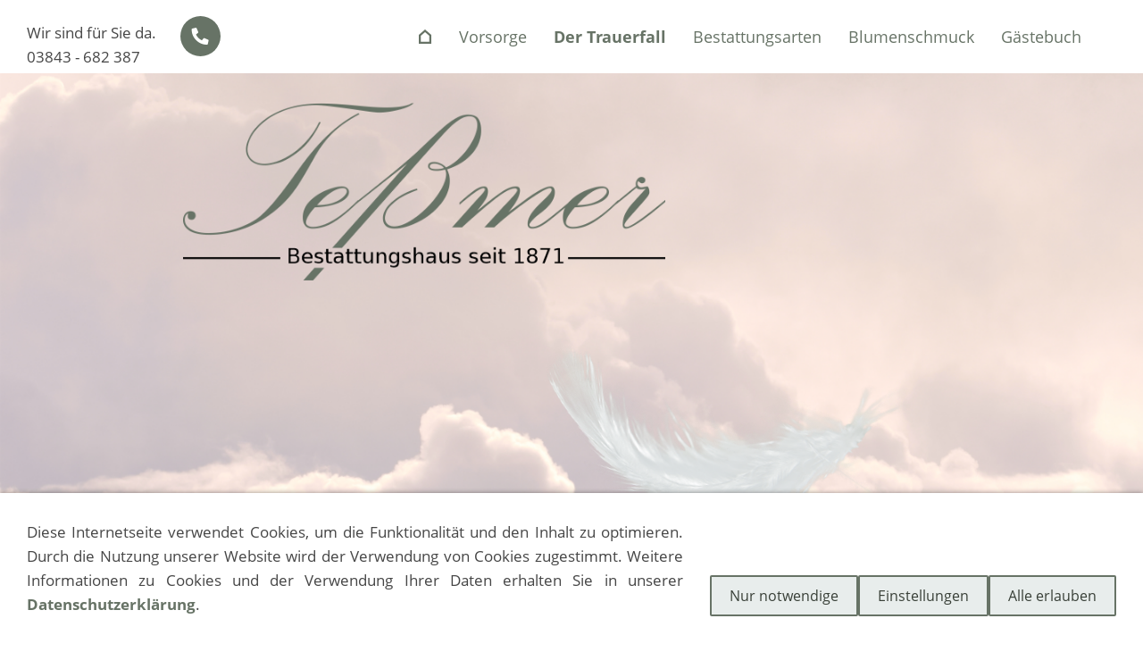

--- FILE ---
content_type: text/html; charset=utf-8
request_url: https://www.bestattung-tessmer.de/im-trauerfall/
body_size: 8315
content:
<!DOCTYPE html>

<html lang="de" class="sqr">
	<head>
		<meta charset="UTF-8">
		<title>Bestattungshaus Teßmer seit 1871 in Güstrow</title>
		<meta name="viewport" content="width=device-width, initial-scale=1.0">
		<link rel="canonical" href="https://www.bestattung-tessmer.de/im-trauerfall/">
		<link rel="icon" sizes="16x16" href="../images/pictures/layoutpictures/favicon.png?w=16&amp;h=16&amp;r=3&amp;s=862a5215a9864293f01a4e37ab3bf6d27d742533">
		<link rel="icon" sizes="32x32" href="../images/pictures/layoutpictures/favicon.png?w=32&amp;h=32&amp;r=3&amp;s=6d6be991318c7a740ec81702e89d81b9467b58fd">
		<link rel="icon" sizes="48x48" href="../images/pictures/layoutpictures/favicon.png?w=48&amp;h=48&amp;r=3&amp;s=79e468df06ca80b9d00a1909f1b7ed0417c68586">
		<link rel="icon" sizes="96x96" href="../images/pictures/layoutpictures/favicon.png?w=96&amp;h=96&amp;r=3&amp;s=05993f5dc113e8e618ce33a4b94944b822f97157">
		<link rel="icon" sizes="144x144" href="../images/pictures/layoutpictures/favicon.png?w=144&amp;h=144&amp;r=3&amp;s=520f085af8a67f76d77b08a7ed4cbbc416ab0ce3">
		<link rel="icon" sizes="196x196" href="../images/pictures/layoutpictures/favicon.png?w=192&amp;h=192&amp;r=3&amp;s=34d43f9d2adce5896b274927f0fe726a3ee97115">
		<link rel="apple-touch-icon" sizes="152x152" href="../images/pictures/layoutpictures/favicon.png?w=152&amp;h=152&amp;r=3&amp;s=a4e9ef3689a1bfeaf103ed11244cdcfcd596f450">
		<link rel="apple-touch-icon" sizes="167x167" href="../images/pictures/layoutpictures/favicon.png?w=167&amp;h=167&amp;r=3&amp;s=62a473421e17af96643bec49ee542760a48556ec">
		<link rel="apple-touch-icon" href="../images/pictures/layoutpictures/favicon.png?w=180&amp;h=180&amp;r=3&amp;s=9a395d946effff72424e0c110a452c330ec214b4">
		<meta name="generator" content="SIQUANDO Pro (#6787-6905)">
		<meta name="author" content="Bestattungshaus Tessmer in Guestrow">
		<meta name="description" content="Bestattungen in Güstrow seit 1871. Langjährige Erfahrung in Kombination mit Tradition und moderner Bestattung. Unterstützend an Ihrer Seite. Ihr Bestatter, wir sind für Sie da.">
		<meta name="keywords" content="Bestattungen Guestrow, Erdbestattung, Karin Tessmer, Feuerbestattung, Friedhof, Anonyme Beisetzung, Bestattungsvorsorge, Finanzierung, Trauerrede">
		<link rel="stylesheet" href="../classes/plugins/ngpluginlightbox/css/">
		<link rel="stylesheet" href="../classes/plugins/ngplugintypography/css/">
		<link rel="stylesheet" href="../classes/plugins/ngpluginlazyload/css/style.css">
		<link rel="stylesheet" href="../classes/plugins/ngplugincookiewarning/css/">
		<link rel="stylesheet" href="../classes/plugins/ngpluginlayout/ngpluginlayoutflexr/css/">
		<link rel="stylesheet" href="../classes/plugins/ngpluginparagraph/ngpluginparagraphtext/css/sqrstyle.css">
		<link rel="stylesheet" href="../classes/plugins/ngplugincontainer/ngplugincontainercolumns/css/">
		<link rel="stylesheet" href="../classes/plugins/ngpluginparagraph/ngpluginparagraphlist/css/style.css">
		<link rel="stylesheet" href="../classes/plugins/ngpluginborder/ngpluginborderstandard/css/">
		<link rel="stylesheet" href="../classes/plugins/ngplugincontainer/ngplugincontaineraccordion/css/">
		<script src="../js/jquery.js"></script>
		<script src="../classes/plugins/ngpluginlightbox/js/lightbox.js"></script>
		<script src="../classes/plugins/ngpluginlazyload/js/lazyload.js"></script>
		<script src="../classes/plugins/ngplugincookiewarning/js/"></script>
		<script src="../classes/plugins/ngpluginlayout/ngpluginlayoutflexr/js/dropdown.js"></script>
		<script src="../classes/plugins/ngplugincontainer/ngplugincontaineraccordion/js/accordion.js"></script>
<link rel="stylesheet" href="https://use.fontawesome.com/releases/v5.8.1/css/all.css" integrity="sha384-50oBUHEmvpQ+1lW4y57PTFmhCaXp0ML5d60M1M7uH2+nqUivzIebhndOJK28anvf" crossorigin="anonymous">	</head>
	<body>

<style>
@media print, screen and (min-width: 1024px){
#nav>ul {display: flex;justify-content: flex-end;}}
</style>


<div id="outercontainer">

    <div id="filltop">

        

        
        
                    <div id="navplaceholder"></div>
        

                    <div id="navcontainer">
                                <div id="nav" class="sqrnav">

    <div>
        <a href="#" class="sqrnavhide">Navigation ausblenden</a>
        <a href="#" class="sqrnavshow">Navigation einblenden</a>
            </div>

    <ul>

        
        <li class="sqrnavhome"><a href="../" title="Startseite"><span>Startseite</span></a></li>
<li><a href="../vorsorge/"><span>Vorsorge</span></a></li>
<li class="active"><a href="./"><span>Der Trauerfall</span></a></li>
<li><a href="../bestattungsarten/"><span>Bestattungsarten</span></a></li>
<li><a href="../blumenschmuck/"><span>Blumenschmuck</span></a></li>
<li><a href="../gaestebuch/"><span>Gästebuch</span></a></li>

                            </ul>

</div>

                            </div>
        
        
        
        

    </div>

    <div id="contentcontainercontainer">
        <div id="contentcontainer" >
        
            <div id="contentbox">

                                    <div id="headercontainer">
                        <div  id="header">
                                                        



<div class="sqrallwaysfullwidth " data-sqranchor="" id="ngaw7e5105092712549ef34176253512301">


<a class="ngpar" id="ngparw7e5105092712549ef34176253512301"></a>
	<div class="paragraph" style="margin-bottom:0px;"><svg class="svg">
  <clipPath id="my-clip-path" clipPathUnits="objectBoundingBox"><path d="M0,0 L1,0 C1,0.28,1,0.561,1,0.841 C0.694,1,0.363,1,0,0.841 L0,0"></path></clipPath>
</svg>



<div class="header-box clipped">

<div class="logo">
<img src="https://www.bestattung-tessmer.de/images/pictures/layoutpictures/logo-neu.png"style="max-width: 90%;" alt="" />
</div>

<div class="feder-1">
  <div class="feder-wrapper">
    <div class="feder-down">
      <div class="feder-side">
        <div class="feder-rotate">
        <img src="https://www.bestattung-tessmer.de/images/pictures/layoutpictures/feder-tessmer.png" style="max-width: 495px;" alt="" />
        </div>
      </div>
    </div>
  </div>
</div>

</div>



<style>
.logo {position: absolute; top: 16%; left: 16%;}
@media(max-width: 600px){.logo {top: 30%; left: 8%;}}

.logo object {width: 420px;}

.header_clip-box {overflow: hidden;}

.svg {
  position: absolute;
  width: 0;
  height: 0;}

.clipped {
  width: 100%;
  height: 350px;
  background-size: cover;
  -webkit-clip-path: url(#my-clip-path);
  clip-path: url(#my-clip-path);}


 .header-box {background-image: url(https://www.bestattung-tessmer.de/images/pictures/layoutpictures/hintergrund-tessmer1.png); height: 725px;}

 .feder-wrapper {animation: fade 5s 1 steps(150); animation-fill-mode: forwards; animation-timing-function: ease-in-out;}

 .feder-down {animation: down 5s 1 steps(150); animation-fill-mode: forwards; animation-timing-function: ease-in-out;}

 .feder-rotate {animation: rotate 5s 1 steps(150); animation-fill-mode: forwards; display: inline-block; animation-timing-function: ease-in-out;}

 .feder-side {animation: side 5s 1 steps(150); animation-fill-mode: forwards; position: relative; left: 46%; animation-timing-function: ease-in-out;}

 @keyframes fade {
    0% {opacity: 0;}
   25% {opacity: 1;}
   75% {opacity: 1;}
  100% {opacity: 1;}}

 @keyframes down {
    0% {transform: translateY(-100px);}
  100% {transform: translateY(460px);}}

 @keyframes side {
    0% {transform: translateX(300px);}
  100% {transform: translateX(-200px);}}

@keyframes rotate {
    0% {transform: rotate(-5deg);}
   25% {transform: rotate(-40deg);}
   50% {transform: rotate(-5deg);}
   75% {transform: rotate(-15deg);}
  100% {transform: rotate(-5deg);}}

</style></div>


</div>











<div class="sqrallwaysboxed " >


<a class="ngpar" id="ngparw7e510e0a2838beded34176253512301"></a>
	<div class="paragraph" style="margin-bottom:0px;"><div class="button__holder">
<p style="/* text-align: center; */position: absolute;left: 30px;">Wir sind für Sie da.<br>03843 - 682 387</p>

<a href="tel:+493843682387" style="right: 13px; position: absolute;"><button class="btn fas fa-phone"></button></a>
</div>


<style>
.button__holder{position: fixed;
  top: 0%;
  left: 15%;
  z-index: 1001;
 }
@media(max-width: 1374px){.button__holder {top: 0%; left: 0%;}}
@media(max-width: 1064px){#header > div > div > div > p {display: none;}
                          .button__holder {border-radius: 0px 0px 38px 0px !important; width: 76px !important;}}
@media(max-width: 1023px){.button__holder {border-radius: 0px 0px 0px 38px !important; width: 76px !important; right: 0% !important; left: unset;}}

.a {right: -80%;}

.button__holder {
background: rgb(255 255 255 / 50%);
width: 260px;
height: 80px;
display: flex;
align-items: center;
justify-content: center;
border-radius: 0px 0px 38px 38px;
text-decoration: none;}

@keyframes calling{
0%   {box-shadow: 0 0 1px 5px rgba(255, 255, 255, 0.4);}
25%  {box-shadow: 0 0 1px 5px rgba(255, 255, 255, 0.4), 0 0 1px 10px rgba(255, 255, 255, 0.1);}
50%  {box-shadow: 0 0 1px 5px rgba(255, 255, 255, 0.4), 0 0 1px 10px rgba(255, 255, 255, 0.1);}
100% {box-shadow: 0 0 1px 2.5px rgba(255, 255, 255, 0.4);}}

.btn {
position: relative;
z-index: 1;
width: 45px;
height: 45px;
color: #ffffff;
font-size: 19px;
background: #677366;
border-radius: 50%;
border: none;
transform: rotate(90deg);
transition: box-shadow 400ms ease-in;
animation-iteration-count: infinite;
animation-name: calling;
animation-duration: 2s;
animation-delay: 1s;
pointer-events: none;}

.btn:hover {
/*box-shadow: 0 0 1px 10px rgba(150, 16, 37, 0.4), 0 0 1px 20px rgba(150, 16, 37, 0.1), 0 0 1px 30px rgba(150, 16, 37, 0.1);}*/}


@media(max-width: 480px) {
.btn {width: 42px; height: 42px; font-size: 15px;}

</style></div>


</div>











                        </div>
                    </div>

                
                <div id="maincontainer">
                    <div id="main" class="sqrmain1col ">
                                                <div  id="content">
                                                            <div class="sqrallwaysboxed" >
                                    <h1>Der Trauerfall</h1>
                                                                    </div>
                                                        



<div class="sqrallwaysboxed " >


<a class="ngpar" id="ngparw7e230d0d1e34e502503468766402781"></a>
	<div class="paragraph" style="">



<p style="text-align:justify">Auf der einen Seite stehen die häufig lähmende Trauer und der Wunsch, würdig und angemessen nach eigenen Vorstellungen Abschied zu nehmen. Auf der anderen Seite bleiben nur wenige Tage für eine Vielzahl zu erledigender Behördengänge und die organisatorische Vorbereitung für die Bestattung.<br><br>In dieser Zeit stehen wir Ihnen mit all unserer Erfahrung und Können zur Seite, um bei der Abwicklung aller Angelegenheiten rund um den Todesfall behilflich zu sein. In einem Gespräch bei Ihnen zu Hause oder in unseren Geschäftsräumen nehmen wir Ihre Wünsche entgegen und besprechen das weitere Vorgehen. Dieses Gespräch ohne Zeitdruck und in persönlicher Atmosphäre ist selbstverständlich kostenlos.<br><br></p>


<div class="clearfix"></div>
</div>


</div>












	

<div class="columncontainer_default sqrdesktopboxed sqrcolumncontainer2_default" style="margin-bottom:20px">
			<div>							
																<div class="sqrallwaysboxed " >
					
					
					<a class="ngpar" id="ngparw7e510c0e0c1f3a53434176253512301"></a>
										<div class="paragraph" style="">






<div class="clearfix"></div>
</div>

					
																</div>
									
							
																<div class="sqrallwaysboxed " >
					
					
					<a class="ngpar" id="ngparw7e23140d0f33955cc03468766402781"></a>
					<h2 class="sqrallwaysboxed">Unterlagen, die Sie benötigen:</h2>					<div class="paragraph" style=""><div class="paragraphborder_default">
	<ul class="list" style="list-style: url(../classes/plugins/ngpluginparagraph/ngpluginparagraphlist/styles/img/?f=point&c=677366)"><li><p>Den <strong>Personalausweis</strong> (oder Reisepass) des Verstorbenen</p></li><li><p>Das <strong>Stammbuch</strong> der Famillie</p></li><li><p>Die <strong>Geburtsurkunde</strong> bei ledigen Personen</p></li><li><p>Die <strong>Heiratsurkunde</strong> (evtl. mit Scheidungsvermerk / Sterbeurkunde d. Ehegatten) bei verheirateten, geschiedenen oder verwitweten Menschen</p></li><li><p>Die <strong>Sterbeurkunde</strong> oder Totenbescheinigung </p></li><li><p>Den <strong>Rentenbescheid</strong> oder die Postrentennummer (zu finden im Kontoauszug)</p></li><li><p>Die <strong>Krankenversicherungskarte </strong>des Verstorbenen</p></li><li><p>Die <strong>Graburkunde</strong>, wenn das Nutzungsrecht für eine Grabstelle vorhanden ist</p></li></ul>
</div></div>

					
																</div>
									
					</div>				<div>							
																<div class="sqrallwaysboxed " >
					
					
					<a class="ngpar" id="ngparw7e510e0a0c0e7f39334176253512301"></a>
										<div class="paragraph" style="margin-bottom:30px;"><div id="1"></div></div>

					
																</div>
									
					</div>	
</div>











<div class="sqrallwaysboxed " data-sqranchor="" id="ngaw7e510c0e10216a9da34176253512301">


<a class="ngpar" id="ngparw7e510c0e10216a9da34176253512301"></a>
	<div class="paragraph" style="margin-bottom:30px;"><script>
$(document).ready(function(){
$('#ngaw7e510c0e10216a9da34176253512301').each(function () { 
 $(this).nextUntil('#ngaw7e510e093b21b083734176253512301').wrapAll('<div class="faq"></div>'); 
});
});
</script>
</div>


</div>
















<h2 class="sqrallwaysboxed">Leistungen</h2>

<div class="accordion_default  sqrallwaysboxed">

<a href="#w7e51120e1e3000372026386a31e41c6" class="nglink accordionlink accordionlinkclosed">Leistungen unseres Hauses</a>
	<div class="accordionarea accordionareaclosed" id="w7e51120e1e3000372026386a31e41c6">
																	<div class="" >
												<a class="ngpar" id="ngparw7e230d0d1e3614c4003468766402781"></a>
								<div class="paragraph" style=""><ul class="list" style="list-style: url(../classes/plugins/ngpluginparagraph/ngpluginparagraphlist/styles/img/?f=checkcirclehollow&c=009284)"><li><p>Erledigung der Formalitäten, Behördengänge, Verwaltungsabsprachen </p></li><li><p>Grundversorgung des Verstorbenen </p></li><li><p>Lieferung von Bestattungszubehör</p></li><li><p>Versorgung des Verstorbenen zum Abschied</p></li><li><p>Bereitstellung erforderlicher Hilfsmittel </p></li><li><p>Kühlung </p></li><li><p>Überführung</p></li><li><p>Vorbereitung und Durchführung der Bestattung</p></li><li><p>Ausheben und Schließen der Gruft</p></li><li><p>Schmücken der Gruft</p></li><li><p>Sargträger</p></li><li><p>Ausrichtung der Trauerfeier</p></li><li><p>eigener Trauerdruck</p></li></ul></div>
				
												</div>
														
			</div>
<a href="#w7e51120e1f1e0028a5eb6663a132470" class="nglink accordionlink accordionlinkclosed">Leistungen unserer Partner</a>
	<div class="accordionarea accordionareaclosed" id="w7e51120e1f1e0028a5eb6663a132470">
																	<div class="" >
												<a class="ngpar" id="ngparw7e230d0d1e36dc58f03468766402781"></a>
								<div class="paragraph" style=""><ul class="list" style="list-style: url(../classes/plugins/ngpluginparagraph/ngpluginparagraphlist/styles/img/?f=checkcirclehollow&c=009284)"><li><p>Zeitungsanzeigen, Musikeinsatz </p></li><li><p>Urnenschmuck, Sargschmuck, Blumenschmuck </p></li><li><p>Trauerredner...</p></li></ul></div>
				
												</div>
														
			</div>
<a href="#w7e51120e2003002aa52ccb661cf1267" class="nglink accordionlink accordionlinkclosed">Öffentliche Gebühren</a>
	<div class="accordionarea accordionareaclosed" id="w7e51120e2003002aa52ccb661cf1267">
																	<div class="" >
												<a class="ngpar" id="ngparw7e230d0d1e371b81803468766402781"></a>
								<div class="paragraph" style=""><ul class="list" style="list-style: url(../classes/plugins/ngpluginparagraph/ngpluginparagraphlist/styles/img/?f=checkcirclehollow&c=009284)"><li><p>Arztgebühren, Krankenhausgebühren </p></li><li><p>Meldeamt, Sterbeurkunden </p></li><li><p>Friedhofsgebühren gemäß Friedhofssatzung </p></li><li><p>Einäscherungsgebühr</p></li></ul></div>
				
												</div>
														
			</div>

</div>





<div class="sqrallwaysboxed " >


<a class="ngpar" id="ngparw7e51120e2135c408834176253512301"></a>
	<div class="paragraph" style="margin-bottom:30px;"></div>


</div>
















<h2 class="sqrallwaysboxed">Häufig gestellte Fragen:</h2>

<div class="accordion_default  sqrallwaysboxed">

<a href="#w7e2316090a10002512a8b955bc93eb8" class="nglink accordionlink accordionlinkclosed">Was ist bei Eintritt des Todes zu tun? </a>
	<div class="accordionarea accordionareaclosed" id="w7e2316090a10002512a8b955bc93eb8">
																	<div class="" >
												<a class="ngpar" id="ngparw7e2316090c36a47e203468766402781"></a>
								<div class="paragraph" style="">



<p style="text-align:justify">Sofern es nicht in einem Krankenhaus geschehen ist, müssen Sie einen Arzt verständigen und einen Totenschein ausstellen lassen.</p><p style="text-align:justify">Dann sollten Sie klären ob es eine Bestattungsverfügung gibt. Rufen Sie uns an. Wir helfen Ihnen von Anfang an. Sie sollten sich einen Ordner anlegen, in den Sie alle Dokumente sammeln. Wir helfen Ihnen dabei an alles zu denken und übernehmen gerne für Sie den Austausch mit Behörden.</p>


<div class="clearfix"></div>
</div>
				
												</div>
														
			</div>
<a href="#w7e2316090a21003691a27570330af96" class="nglink accordionlink accordionlinkclosed">In den ersten 36 Stunden</a>
	<div class="accordionarea accordionareaclosed" id="w7e2316090a21003691a27570330af96">
																	<div class="" >
												<a class="ngpar" id="ngparw7e231609160f76de903468766402781"></a>
								<div class="paragraph" style="">



<p>Sie haben 36 Stunden Zeit, sich an einen Bestatter zu wenden. Anschließend lassen Sie den Verstorbenen durch das Bestattungshaus überführen. </p><p>Denken Sie an eine Liste mit allen Menschen, die zur Trauerfeier und Bestattung eingeladen werden sollen.</p>


<div class="clearfix"></div>
</div>
				
												</div>
														
			</div>
<a href="#w7e2316090a24002e9c17f31107da079" class="nglink accordionlink accordionlinkclosed">Welche Bestattungsart soll gewählt werden? </a>
	<div class="accordionarea accordionareaclosed" id="w7e2316090a24002e9c17f31107da079">
																	<div class="" >
												<a class="ngpar" id="ngparw7e23160a3a004c48903468766402781"></a>
								<div class="paragraph" style="">



<p>Dies ist etwas sehr Persönliches. Sie können weitere Informationen von unsere Seite <a href="../bestattungsarten/bestattungsarten"><u>Bestattungsarten</u></a> bekommen.</p>


<div class="clearfix"></div>
</div>
				
												</div>
														
			</div>

</div>





<div class="sqrallwaysboxed " data-sqranchor="" id="ngaw7e510e093b21b083734176253512301">


<a class="ngpar" id="ngparw7e510e093b21b083734176253512301"></a>
	<div class="paragraph" style="margin-bottom:30px;"><script>
$(document).ready(function(){
$(".faq").prependTo('#1');
});
</script></div>


</div>











                        </div>
                        
                    </div>



                </div>


                                    <div id="footercontainer">
                        <div  id="footer">
                            




	

<div class="columncontainer_default sqrdesktopboxed sqrcolumncontainer3_default" style="margin-bottom:20px">
			<div>							
																<div class="sqrallwaysboxed " >
					
					
					<a class="ngpar" id="ngparw7e770a0f120faac1921754323135064"></a>
										<div class="paragraph" style="margin-bottom:30px;"><div class="paragraphsidebarleft paragraphsidebarverylarge" >

<a  href="../images/pictures/mz-grau-weiss-gross.png" class="gallery">

<img  alt="Bestatter vom handwerk geprüft" data-src="../images/pictures/mz-grau-weiss-gross.png?w=1024&amp;h=1387&amp;s=6201ea0cd05114927edd8aabadeab2a1bba947e1" src="../classes/plugins/ngpluginlazyload/img/trans.gif"   data-src-hd="../images/pictures/mz-grau-weiss-gross.png?w=1920&amp;h=1920&amp;s=cff133f17af2736bb64a58a6247958037097fe10" class="picture nglazyload"  width="1024" height="1387" style="width:100%;height:auto;" >

</a>



</div>



<div  class="paragraphcontentindentsidebarverylarge" style="">



</div>

<div class="clearfix"></div>
</div>

					
																</div>
									
					</div>				<div>							
																<div class="sqrallwaysboxed " >
					
					
					<a class="ngpar" id="ngparw7e27100b112fb72d323842245077541"></a>
										<div class="paragraph" style="">



<p style="text-align:center">24 h Notfalltelefon<br>Tel.: <a href="tel:+493843682387">0 38 43 - 68 23 87</a><br>Fax: 0 38 43 - 68 60 55</p>


<div class="clearfix"></div>
</div>

					
																</div>
									
							
																<div class="sqrallwaysboxed " >
					
					
					<a class="ngpar" id="ngparw7e27100b0f341d19f23842245077541"></a>
										<div class="paragraph" style="">



<p style="text-align:center"><strong> <br>Öffnungzeiten:</strong></p><p style="text-align:center">Montag, Dienstag und Donnerstag<br>9.00 Uhr - 17.00 Uhr</p><p style="text-align:center">Mittwoch und Freitag<br>9.00 Uhr - 16.00 Uhr</p>


<div class="clearfix"></div>
</div>

					
																</div>
									
					</div>				<div>							
																<div class="sqrmobilefullwidth " >
					
					
					<a class="ngpar" id="ngparw7e511a0d282e8b64c34176253512301"></a>
										<div class="paragraph" style="margin-bottom:30px;"><div style="position: relative">


<a title="Logo Teßmer neu" href="../images/pictures/layoutpictures/logo-neu.png" class="gallery">

<img alt="Logo Teßmer neu"  data-src="../images/pictures/layoutpictures/logo-neu.png?w=600&amp;h=221&amp;s=c908aa4a341de35b5e74c60a45a1e33db6e1cf4c" src="../classes/plugins/ngpluginlazyload/img/trans.gif"  class="picture nglazyload"  data-src-hd="../images/pictures/layoutpictures/logo-neu.png?w=1200&amp;h=442&amp;s=dc4b57ff49fe3e3d5eb2e42bd3a4ff9013beeba7"  width="600" height="221" style="width:100%;height:auto;" >

</a>

<div class="sqrmobileboxed">



</div>


</div></div>

					
																</div>
									
							
																<div class="sqrallwaysboxed " >
					
					
					<a class="ngpar" id="ngparw7e511a0d290b12f4b34176253512301"></a>
										<div class="paragraph" style="">



<p style="text-align:center"><strong>Karin Teßmer</strong><br>Hageböcker Straße 9 • 18273 Güstrow </p>


<div class="clearfix"></div>
</div>

					
																</div>
									
							
																<div class="sqrallwaysboxed " >
					
					
					<a class="ngpar" id="ngparw7e511a0e1b25ac08534176253512301"></a>
										<div class="paragraph" style="margin-bottom:30px;"><style>
@media(max-width: 400px){
#footer > div > div:nth-child(1) > div.sqrmobilefullwidth > div > div > a > img{width: 85% !important; margin: 0 auto;}}
</style></div>

					
																</div>
									
					</div>	
</div>











<div class="sqrallwaysboxed " >


<a class="ngpar" id="ngparw7e770a0f20292585a21754323135064"></a>
<h2 class="sqrallwaysboxed">Geprüfter Bestatter</h2>	<div class="paragraph" style="margin-bottom:30px;">



<p><span style="font-size:14px">"Hierbei handelt es sich um eine modulare Ausbildung, die der Bundesverband Deutscher Bestatter anbietet. Die Lehrgänge, die unter anderem die Themen „Hygiene“ und „Beratungsgespräch“ behandeln, werden mit mündlichen und schriftlichen Prüfungen abgeschlossen. Der "Geprüfte Bestatter" ist kein Qualitätssiegel eines Betriebes, sondern eine berufsbegleitende Ausbildung des Bestatters."</span></p>


<div class="clearfix"></div>
</div>


</div>











                        </div>
                    </div>
                
            </div>
        </div>
    </div>

            <div id="commoncontainer">
            <div id="common">

                
                                    <ul class="sqrcommonnav">
                                                    <li>
                                <a href="../common/info/impressum.html">Impressum </a>
                            </li>
                                                    <li>
                                <a href="../common/info/datenschutz.html">Datenschutz</a>
                            </li>
                                                    <li>
                                <a href="../common/info/cookies.html">Cookies</a>
                            </li>
                                                    <li>
                                <a href="../common/info/barrierefreiheit.html">Barrierefreiheit</a>
                            </li>
                                            </ul>
                
                                    <div class="ngcustomfooter">
                                            </div>
                
                                    <div>
                        <p><a href="http://www.schmoock-design.de/" target="_blank">© Schmoock Design</a></p>
                    </div>
                
                
            </div>
        </div>
    
</div>


<!--Header-Div nach Navi eingefügt-->
<script>
$(document).ready(function(){
$('#navcontainer').after('<div class="header_clip-box"></div>');
});
</script>

<!--Header an die richtige Stelle im Quelltext verschoben-->
<script>
$(document).ready(function(){
$("#ngaw7e5105092712549ef34176253512301").prependTo('.header_clip-box'); 
});
</script>

<script>
jQuery(document).ready(function() {var myPosY;
 jQuery(window).bind( 'scroll', function() {myPosY = jQuery(window)
.scrollTop(); if ( myPosY >= 100) {$('#header-top > div').css('margin-top','0px');} 
else {$('#header-top > div').css('margin-top','30px');}
});
});
</script><div class="ngcookiewarning ngcookiewarningbottom" tabindex="-1">
	<div class="ngcookiewarningcontent">
	<div class="ngcookiewarningtext">
<p style="text-align:justify">Diese Internetseite verwendet Cookies, um die Funktionalität und den Inhalt zu optimieren. Durch die Nutzung unserer Website wird der Verwendung von Cookies zugestimmt. Weitere Informationen zu Cookies und der Verwendung Ihrer Daten erhalten Sie in unserer <a href="../common/info/datenschutz.html">Datenschutzerklärung</a>.</p>
	</div>
		<div class="ngcookiewarningbuttons">
			<button class="ngcookiewarningdecline">Nur notwendige</button>
			<a href="../common/info/cookies.html" class="ngcookiewarningsettings">Einstellungen</a>			<button class="ngcookiewarningaccept">Alle erlauben</button>
		</div>
	</div>
</div>
	</body>
</html>	

--- FILE ---
content_type: text/css; charset=utf-8
request_url: https://www.bestattung-tessmer.de/classes/plugins/ngpluginborder/ngpluginborderstandard/css/
body_size: 458
content:
.paragraphborder_default
{
	min-height: 1px;
	margin: 0px;
	padding: 12px;
	background: #ffffff;
	border-color: #009284;
	border-width: 1px;
	border-style: solid;
	border-radius: 4px;
	box-shadow: 3px 3px 4px rgba(0,0,0,0.2);
}

.sqrallwaysfullwidth>.paragraph>.paragraphborder_default {
	border-left-width: 0;
	border-right-width: 0;
	padding: 0;	
}

@media (max-width: 1023px) {
	.sqrmobilefullwidth>.paragraph>.paragraphborder_default {
		border-left-width: 0;
		border-right-width: 0;
		padding: 0;	
	}
}

--- FILE ---
content_type: text/css; charset=utf-8
request_url: https://www.bestattung-tessmer.de/classes/plugins/ngplugincontainer/ngplugincontaineraccordion/css/
body_size: 557
content:
.accordion_default
{
	margin-bottom: 20px;
}

.accordion_default .accordionarea
{
	margin-left: 20px;
}

.accordion_default .accordionareaclosed
{
	display: none;
}

.accordion_default a.accordionlink 
{
	background: url(../styles/img/?f=default_open&c=5a5a5a) no-repeat left center;
	font-weight: bold;
	display: block;
	padding: 8px 0 8px 20px;
	text-decoration: none;
}


.accordion_default a.accordionlinkclosed 
{
	background-image: url(../styles/img/?f=default_closed&c=5a5a5a);
}

.accordion_default .sqrpanoramicbackgroundalways {
    margin-left: -20px;
	padding-left: 20px;
	padding-right: 20px;
}

--- FILE ---
content_type: image/svg+xml
request_url: https://www.bestattung-tessmer.de/classes/plugins/ngpluginlayout/ngpluginlayoutflexr/img/?f=homeminimal&ca=677366
body_size: 527
content:
<?xml version="1.0" encoding="utf-8"?>
<!DOCTYPE svg PUBLIC "-//W3C//DTD SVG 1.1//EN" "http://www.w3.org/Graphics/SVG/1.1/DTD/svg11.dtd">
<svg xmlns="http://www.w3.org/2000/svg" xmlns:xlink="http://www.w3.org/1999/xlink" version="1.1" baseProfile="full" width="16" height="16" viewBox="0 0 16.00 16.00" enable-background="new 0 0 16.00 16.00" xml:space="preserve">
	<path fill="#677366" fill-opacity="1" d="M 15,16L 1,16L 1,6.06101L 8,0L 15,6.06101L 15,16 Z M 3.21053,13.7649L 12.7895,13.7649L 12.7895,7.08917L 8,2.94296L 3.21053,7.08917L 3.21053,13.7649 Z "/>
</svg>


--- FILE ---
content_type: image/svg+xml
request_url: https://www.bestattung-tessmer.de/classes/plugins/ngpluginparagraph/ngpluginparagraphlist/styles/img/?f=point&c=677366
body_size: 383
content:
<?xml version="1.0" encoding="utf-8"?>
<!DOCTYPE svg PUBLIC "-//W3C//DTD SVG 1.1//EN" "http://www.w3.org/Graphics/SVG/1.1/DTD/svg11.dtd">
<svg xmlns="http://www.w3.org/2000/svg" xmlns:xlink="http://www.w3.org/1999/xlink" version="1.1" baseProfile="full" width="6" height="12" viewBox="0 0 6.00 12.00" enable-background="new 0 0 6.00 12.00" xml:space="preserve">
	<ellipse fill="#677366" cx="3" cy="6" rx="2" ry="2"/>
</svg>


--- FILE ---
content_type: image/svg+xml
request_url: https://www.bestattung-tessmer.de/classes/plugins/ngplugincontainer/ngplugincontaineraccordion/styles/img/?f=default_closed&c=5a5a5a
body_size: 499
content:
<?xml version="1.0" encoding="utf-8"?>
<!DOCTYPE svg PUBLIC "-//W3C//DTD SVG 1.1//EN" "http://www.w3.org/Graphics/SVG/1.1/DTD/svg11.dtd">
<svg xmlns="http://www.w3.org/2000/svg" xmlns:xlink="http://www.w3.org/1999/xlink" version="1.1" baseProfile="full" width="16" height="16" viewBox="0 0 16.00 16.00" enable-background="new 0 0 16.00 16.00" xml:space="preserve">
	<path fill="#5a5a5a" d="M 4.4061,12.5741L 8.98015,8L 4.4061,3.42595L 5.71297,2.11907L 10.287,6.69313L 11.5939,8L 10.287,9.30687L 5.71297,13.8809L 4.4061,12.5741 Z "/>
</svg>
